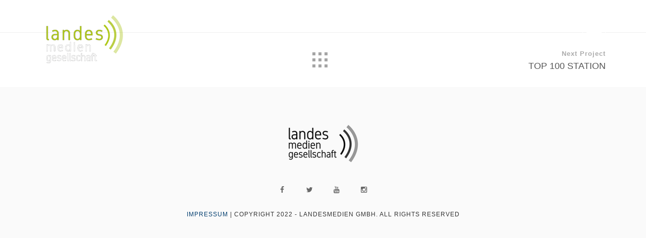

--- FILE ---
content_type: text/html; charset=UTF-8
request_url: http://landesmedien.de/portfolio/iqw
body_size: 8072
content:
<!DOCTYPE html>
<html lang="de">
<head>
<meta charset="UTF-8">
<meta name="viewport" content="width=device-width, initial-scale=1">
<link rel="profile" href="http://gmpg.org/xfn/11">
<link rel="pingback" href="http://landesmedien.de/xmlrpc.php">

<title>IQW</title>
<meta name='robots' content='max-image-preview:large' />
<link rel='dns-prefetch' href='//s.w.org' />
<link rel="alternate" type="application/rss+xml" title=" &raquo; Feed" href="http://landesmedien.de/feed" />
<link rel="alternate" type="application/rss+xml" title=" &raquo; Kommentar-Feed" href="http://landesmedien.de/comments/feed" />
<script type="text/javascript">
window._wpemojiSettings = {"baseUrl":"https:\/\/s.w.org\/images\/core\/emoji\/14.0.0\/72x72\/","ext":".png","svgUrl":"https:\/\/s.w.org\/images\/core\/emoji\/14.0.0\/svg\/","svgExt":".svg","source":{"concatemoji":"http:\/\/landesmedien.de\/wp-includes\/js\/wp-emoji-release.min.js?ver=6.0.11"}};
/*! This file is auto-generated */
!function(e,a,t){var n,r,o,i=a.createElement("canvas"),p=i.getContext&&i.getContext("2d");function s(e,t){var a=String.fromCharCode,e=(p.clearRect(0,0,i.width,i.height),p.fillText(a.apply(this,e),0,0),i.toDataURL());return p.clearRect(0,0,i.width,i.height),p.fillText(a.apply(this,t),0,0),e===i.toDataURL()}function c(e){var t=a.createElement("script");t.src=e,t.defer=t.type="text/javascript",a.getElementsByTagName("head")[0].appendChild(t)}for(o=Array("flag","emoji"),t.supports={everything:!0,everythingExceptFlag:!0},r=0;r<o.length;r++)t.supports[o[r]]=function(e){if(!p||!p.fillText)return!1;switch(p.textBaseline="top",p.font="600 32px Arial",e){case"flag":return s([127987,65039,8205,9895,65039],[127987,65039,8203,9895,65039])?!1:!s([55356,56826,55356,56819],[55356,56826,8203,55356,56819])&&!s([55356,57332,56128,56423,56128,56418,56128,56421,56128,56430,56128,56423,56128,56447],[55356,57332,8203,56128,56423,8203,56128,56418,8203,56128,56421,8203,56128,56430,8203,56128,56423,8203,56128,56447]);case"emoji":return!s([129777,127995,8205,129778,127999],[129777,127995,8203,129778,127999])}return!1}(o[r]),t.supports.everything=t.supports.everything&&t.supports[o[r]],"flag"!==o[r]&&(t.supports.everythingExceptFlag=t.supports.everythingExceptFlag&&t.supports[o[r]]);t.supports.everythingExceptFlag=t.supports.everythingExceptFlag&&!t.supports.flag,t.DOMReady=!1,t.readyCallback=function(){t.DOMReady=!0},t.supports.everything||(n=function(){t.readyCallback()},a.addEventListener?(a.addEventListener("DOMContentLoaded",n,!1),e.addEventListener("load",n,!1)):(e.attachEvent("onload",n),a.attachEvent("onreadystatechange",function(){"complete"===a.readyState&&t.readyCallback()})),(e=t.source||{}).concatemoji?c(e.concatemoji):e.wpemoji&&e.twemoji&&(c(e.twemoji),c(e.wpemoji)))}(window,document,window._wpemojiSettings);
</script>
<style type="text/css">
img.wp-smiley,
img.emoji {
	display: inline !important;
	border: none !important;
	box-shadow: none !important;
	height: 1em !important;
	width: 1em !important;
	margin: 0 0.07em !important;
	vertical-align: -0.1em !important;
	background: none !important;
	padding: 0 !important;
}
</style>
	<link rel='stylesheet' id='wp-block-library-css'  href='http://landesmedien.de/wp-includes/css/dist/block-library/style.min.css?ver=6.0.11' type='text/css' media='all' />
<style id='global-styles-inline-css' type='text/css'>
body{--wp--preset--color--black: #000000;--wp--preset--color--cyan-bluish-gray: #abb8c3;--wp--preset--color--white: #ffffff;--wp--preset--color--pale-pink: #f78da7;--wp--preset--color--vivid-red: #cf2e2e;--wp--preset--color--luminous-vivid-orange: #ff6900;--wp--preset--color--luminous-vivid-amber: #fcb900;--wp--preset--color--light-green-cyan: #7bdcb5;--wp--preset--color--vivid-green-cyan: #00d084;--wp--preset--color--pale-cyan-blue: #8ed1fc;--wp--preset--color--vivid-cyan-blue: #0693e3;--wp--preset--color--vivid-purple: #9b51e0;--wp--preset--gradient--vivid-cyan-blue-to-vivid-purple: linear-gradient(135deg,rgba(6,147,227,1) 0%,rgb(155,81,224) 100%);--wp--preset--gradient--light-green-cyan-to-vivid-green-cyan: linear-gradient(135deg,rgb(122,220,180) 0%,rgb(0,208,130) 100%);--wp--preset--gradient--luminous-vivid-amber-to-luminous-vivid-orange: linear-gradient(135deg,rgba(252,185,0,1) 0%,rgba(255,105,0,1) 100%);--wp--preset--gradient--luminous-vivid-orange-to-vivid-red: linear-gradient(135deg,rgba(255,105,0,1) 0%,rgb(207,46,46) 100%);--wp--preset--gradient--very-light-gray-to-cyan-bluish-gray: linear-gradient(135deg,rgb(238,238,238) 0%,rgb(169,184,195) 100%);--wp--preset--gradient--cool-to-warm-spectrum: linear-gradient(135deg,rgb(74,234,220) 0%,rgb(151,120,209) 20%,rgb(207,42,186) 40%,rgb(238,44,130) 60%,rgb(251,105,98) 80%,rgb(254,248,76) 100%);--wp--preset--gradient--blush-light-purple: linear-gradient(135deg,rgb(255,206,236) 0%,rgb(152,150,240) 100%);--wp--preset--gradient--blush-bordeaux: linear-gradient(135deg,rgb(254,205,165) 0%,rgb(254,45,45) 50%,rgb(107,0,62) 100%);--wp--preset--gradient--luminous-dusk: linear-gradient(135deg,rgb(255,203,112) 0%,rgb(199,81,192) 50%,rgb(65,88,208) 100%);--wp--preset--gradient--pale-ocean: linear-gradient(135deg,rgb(255,245,203) 0%,rgb(182,227,212) 50%,rgb(51,167,181) 100%);--wp--preset--gradient--electric-grass: linear-gradient(135deg,rgb(202,248,128) 0%,rgb(113,206,126) 100%);--wp--preset--gradient--midnight: linear-gradient(135deg,rgb(2,3,129) 0%,rgb(40,116,252) 100%);--wp--preset--duotone--dark-grayscale: url('#wp-duotone-dark-grayscale');--wp--preset--duotone--grayscale: url('#wp-duotone-grayscale');--wp--preset--duotone--purple-yellow: url('#wp-duotone-purple-yellow');--wp--preset--duotone--blue-red: url('#wp-duotone-blue-red');--wp--preset--duotone--midnight: url('#wp-duotone-midnight');--wp--preset--duotone--magenta-yellow: url('#wp-duotone-magenta-yellow');--wp--preset--duotone--purple-green: url('#wp-duotone-purple-green');--wp--preset--duotone--blue-orange: url('#wp-duotone-blue-orange');--wp--preset--font-size--small: 13px;--wp--preset--font-size--medium: 20px;--wp--preset--font-size--large: 36px;--wp--preset--font-size--x-large: 42px;}.has-black-color{color: var(--wp--preset--color--black) !important;}.has-cyan-bluish-gray-color{color: var(--wp--preset--color--cyan-bluish-gray) !important;}.has-white-color{color: var(--wp--preset--color--white) !important;}.has-pale-pink-color{color: var(--wp--preset--color--pale-pink) !important;}.has-vivid-red-color{color: var(--wp--preset--color--vivid-red) !important;}.has-luminous-vivid-orange-color{color: var(--wp--preset--color--luminous-vivid-orange) !important;}.has-luminous-vivid-amber-color{color: var(--wp--preset--color--luminous-vivid-amber) !important;}.has-light-green-cyan-color{color: var(--wp--preset--color--light-green-cyan) !important;}.has-vivid-green-cyan-color{color: var(--wp--preset--color--vivid-green-cyan) !important;}.has-pale-cyan-blue-color{color: var(--wp--preset--color--pale-cyan-blue) !important;}.has-vivid-cyan-blue-color{color: var(--wp--preset--color--vivid-cyan-blue) !important;}.has-vivid-purple-color{color: var(--wp--preset--color--vivid-purple) !important;}.has-black-background-color{background-color: var(--wp--preset--color--black) !important;}.has-cyan-bluish-gray-background-color{background-color: var(--wp--preset--color--cyan-bluish-gray) !important;}.has-white-background-color{background-color: var(--wp--preset--color--white) !important;}.has-pale-pink-background-color{background-color: var(--wp--preset--color--pale-pink) !important;}.has-vivid-red-background-color{background-color: var(--wp--preset--color--vivid-red) !important;}.has-luminous-vivid-orange-background-color{background-color: var(--wp--preset--color--luminous-vivid-orange) !important;}.has-luminous-vivid-amber-background-color{background-color: var(--wp--preset--color--luminous-vivid-amber) !important;}.has-light-green-cyan-background-color{background-color: var(--wp--preset--color--light-green-cyan) !important;}.has-vivid-green-cyan-background-color{background-color: var(--wp--preset--color--vivid-green-cyan) !important;}.has-pale-cyan-blue-background-color{background-color: var(--wp--preset--color--pale-cyan-blue) !important;}.has-vivid-cyan-blue-background-color{background-color: var(--wp--preset--color--vivid-cyan-blue) !important;}.has-vivid-purple-background-color{background-color: var(--wp--preset--color--vivid-purple) !important;}.has-black-border-color{border-color: var(--wp--preset--color--black) !important;}.has-cyan-bluish-gray-border-color{border-color: var(--wp--preset--color--cyan-bluish-gray) !important;}.has-white-border-color{border-color: var(--wp--preset--color--white) !important;}.has-pale-pink-border-color{border-color: var(--wp--preset--color--pale-pink) !important;}.has-vivid-red-border-color{border-color: var(--wp--preset--color--vivid-red) !important;}.has-luminous-vivid-orange-border-color{border-color: var(--wp--preset--color--luminous-vivid-orange) !important;}.has-luminous-vivid-amber-border-color{border-color: var(--wp--preset--color--luminous-vivid-amber) !important;}.has-light-green-cyan-border-color{border-color: var(--wp--preset--color--light-green-cyan) !important;}.has-vivid-green-cyan-border-color{border-color: var(--wp--preset--color--vivid-green-cyan) !important;}.has-pale-cyan-blue-border-color{border-color: var(--wp--preset--color--pale-cyan-blue) !important;}.has-vivid-cyan-blue-border-color{border-color: var(--wp--preset--color--vivid-cyan-blue) !important;}.has-vivid-purple-border-color{border-color: var(--wp--preset--color--vivid-purple) !important;}.has-vivid-cyan-blue-to-vivid-purple-gradient-background{background: var(--wp--preset--gradient--vivid-cyan-blue-to-vivid-purple) !important;}.has-light-green-cyan-to-vivid-green-cyan-gradient-background{background: var(--wp--preset--gradient--light-green-cyan-to-vivid-green-cyan) !important;}.has-luminous-vivid-amber-to-luminous-vivid-orange-gradient-background{background: var(--wp--preset--gradient--luminous-vivid-amber-to-luminous-vivid-orange) !important;}.has-luminous-vivid-orange-to-vivid-red-gradient-background{background: var(--wp--preset--gradient--luminous-vivid-orange-to-vivid-red) !important;}.has-very-light-gray-to-cyan-bluish-gray-gradient-background{background: var(--wp--preset--gradient--very-light-gray-to-cyan-bluish-gray) !important;}.has-cool-to-warm-spectrum-gradient-background{background: var(--wp--preset--gradient--cool-to-warm-spectrum) !important;}.has-blush-light-purple-gradient-background{background: var(--wp--preset--gradient--blush-light-purple) !important;}.has-blush-bordeaux-gradient-background{background: var(--wp--preset--gradient--blush-bordeaux) !important;}.has-luminous-dusk-gradient-background{background: var(--wp--preset--gradient--luminous-dusk) !important;}.has-pale-ocean-gradient-background{background: var(--wp--preset--gradient--pale-ocean) !important;}.has-electric-grass-gradient-background{background: var(--wp--preset--gradient--electric-grass) !important;}.has-midnight-gradient-background{background: var(--wp--preset--gradient--midnight) !important;}.has-small-font-size{font-size: var(--wp--preset--font-size--small) !important;}.has-medium-font-size{font-size: var(--wp--preset--font-size--medium) !important;}.has-large-font-size{font-size: var(--wp--preset--font-size--large) !important;}.has-x-large-font-size{font-size: var(--wp--preset--font-size--x-large) !important;}
</style>
<link rel='stylesheet' id='dt-extend-vc-css'  href='http://landesmedien.de/wp-content/plugins/delicious-addons/extend-vc/core/assets/css/delicious-extend-vc.css?ver=6.0.11' type='text/css' media='all' />
<link rel='stylesheet' id='dt-css-plugins-css'  href='http://landesmedien.de/wp-content/plugins/delicious-addons/extend-vc/core/assets/css/delicious-plugins.css?ver=6.0.11' type='text/css' media='all' />
<!--[if lte IE 10]>
<link rel='stylesheet' id='dt-ie-hacks-css'  href='http://landesmedien.de/wp-content/plugins/delicious-addons/extend-vc/core/assets/css/ie.css?ver=6.0.11' type='text/css' media='all' />
<![endif]-->
<link rel='stylesheet' id='rs-plugin-settings-css'  href='http://landesmedien.de/wp-content/plugins/revslider/public/assets/css/settings.css?ver=5.2.5.1' type='text/css' media='all' />
<style id='rs-plugin-settings-inline-css' type='text/css'>
#rs-demo-id {}
</style>
<link rel='stylesheet' id='stag-style-css'  href='http://landesmedien.de/wp-content/themes/stag/style.css?ver=6.0.11' type='text/css' media='all' />
<style id='stag-style-inline-css' type='text/css'>
.dt-button.featured,input[type=submit].solid,input[type=reset].solid,input[type=button].solid{background:#003d6e;border-color:#003d6e}input[type=submit]:hover,input[type=reset]:hover,input[type=button]:hover{border-color:#003d6e; background: #003d6e}button:hover{border-color:#003d6e;background-color:#003d6e}.dt-button.button-primary:focus,.dt-button.button-primary:hover,button.button-primary:focus,button.button-primary:hover,input[type=submit].button-primary:focus,input[type=submit].button-primary:hover,input[type=reset].button-primary:focus,input[type=reset].button-primary:hover,input[type=button].button-primary:focus,input[type=button].button-primary:hover{color:#fff;background-color:#003d6e;border-color:#003d6e}.author-bio .author-description h3 a:hover,.main-navigation a:hover,.main-navigation.dark-header a:hover,.nav-links a:hover,.pagenav a:hover,.pagenav span.current,a{color:#003d6e}#spinner:before{border-top:2px solid #003d6e;border-left:2px solid #003d6e}#comments .commentwrap .metacomment a.comment-reply-link{border:1px solid}#comments .commentwrap .metacomment a.comment-reply-link:hover{color:#fff;background:#003d6e;border-color:#003d6e}.dt-hexagon i,.dt-hexagon span,.dt-services-grid .delicious-service .delicious-service-icon,.entry-header h1.entry-title a:hover,.entry-header h2.entry-title a:hover,.member-wrapper .member-info .member-meta span,.page-template-template-blog .grid-content .has-post-thumbnail .post-overlay:hover .cat-links a:hover,.page-template-template-blog .grid-content .has-post-thumbnail .post-overlay:hover .entry-header h2.entry-title a:hover,.portfolio .grid-item-on-hover h3 a:hover,.process-item-title .pi-title,.projnav li span:hover,.svg-title span,.testimonial-position,.thin-fill .dt-service-icon,.widget-area a:hover{color:#003d6e}.no-fill .dt-service-icon * { color:#003d6e }#comments #cancel-comment-reply-link{border:1px solid}#comments #cancel-comment-reply-link:hover{background:#003d6e;border-color:#003d6e}.site-footer #social li a:hover, #headersocial li a:hover,.widget-area .tagcloud a:hover{background-color:#003d6e;border-color:#003d6e}#dt-social-widget li a:hover{background:#003d6e}html .mc4wp-form .form-wrapper input[type=submit]:hover{background-color:#003d6e}.share-options a:hover{background:#003d6e}.dt-hexagon,.dt-hexagon:before{border-right:2px solid #003d6e}.dt-hexagon,.dt-hexagon:after{border-left:2px solid #003d6e}.dt-hexagon:before{border-top:2px solid #003d6e}.dt-hexagon:after{border-bottom:2px solid #003d6e}.dt-hexagon:hover{background-color:#003d6e}.bold-fill .dt-service-icon i,.bold-fill .dt-service-icon span,.circle-wrapper,.svg-title svg{border:1px solid}.svg-title svg path,.svg-title svg polygon,.svg-title svg rect{fill:#003d6e}.clients-carousel .owl-dot.active,.testimonials-carousel .owl-dot.active,.twitter-carousel .owl-dot.active{background:#003d6e;border-color:#003d6e}.thin-fill .dt-service-icon{border:1px solid}.main-navigation ul ul li.current-menu-item a, .dt-blog-carousel h3.entry-title a:hover{color: #003d6e}.dt-blog-carousel a.excerpt-read-more span:hover{color: #003d6e;border-color: #003d6e}.dt-blog-carousel .post-thumbnail .post-icon{background: #003d6e;} html .member-wrapper .member-info .member-social ul li a:hover,.skillbar-bar,.work-cta:hover{background: #003d6e;}::-webkit-scrollbar-thumb:hover{background: #003d6e;}.pagenav span.current,.pagenav a:hover{border-color:#003d6e;}.contact-footer span[class*="icon-"],.contact-footer a:hover{color: #003d6e;}.text-on-thumbnail .grid-item-on-hover.style-2 .grid-text{background: #003d6e !important;}html ul.dt-tabs li:hover, html ul.dt-tabs li.current span.dt-tab-title , html ul.dt-tabs li.current span.dt-tab-count, .dt-breadcrumbs a, .dt-play-video a:hover, html .contact-footer span[class*="icon-"], aside[id^="woocommerce_"] li a:hover, html .woocommerce ul.products li.product a h3:hover, html .portfolio.portfolio-layout-mosaic li .dt-awesome-project h3 a:hover {color: #003d6e;}html a.cat-trigger, html .portfolio.portfolio-layout-mosaic li .dt-awesome-project h3 a:after, html .bold-fill .dt-service-icon i, html .bold-fill .dt-service-icon span {background: #003d6e;} html .thin-fill .dt-service-icon span, html .thin-fill .dt-service-icon i { border-color: #003d6e; color: #003d6e; }
.menu-fixer { display: none;}html body {background: #fafafa;}#wrapper {background: #ffffff;}#header .logo img { margin-top: -20px;}
#header { padding-top: 48px; padding-bottom: 20px;  }
</style>
<link rel='stylesheet' id='fontawesome-css'  href='http://landesmedien.de/wp-content/themes/stag/assets/fonts/font-awesome/css/font-awesome.css?ver=6.0.11' type='text/css' media='all' />
<link rel='stylesheet' id='et-line-css'  href='http://landesmedien.de/wp-content/themes/stag/assets/fonts/et-line-font/et-line.css?ver=6.0.11' type='text/css' media='all' />
<script type='text/javascript' src='http://landesmedien.de/wp-includes/js/jquery/jquery.min.js?ver=3.6.0' id='jquery-core-js'></script>
<script type='text/javascript' src='http://landesmedien.de/wp-includes/js/jquery/jquery-migrate.min.js?ver=3.3.2' id='jquery-migrate-js'></script>
<script type='text/javascript' src='http://landesmedien.de/wp-content/plugins/revslider/public/assets/js/jquery.themepunch.tools.min.js?ver=5.2.5.1' id='tp-tools-js'></script>
<script type='text/javascript' src='http://landesmedien.de/wp-content/plugins/revslider/public/assets/js/jquery.themepunch.revolution.min.js?ver=5.2.5.1' id='revmin-js'></script>
<script type='text/javascript' src='http://landesmedien.de/wp-content/themes/stag/assets/js/plugins/jquery.queryloader2.js?ver=1.0' id='stag-qloader-js'></script>
<script type='text/javascript' id='stag-custom-loader-js-extra'>
/* <![CDATA[ */
var stag_loader = {"stag_bcolor":"#003d6e"};
/* ]]> */
</script>
<script type='text/javascript' src='http://landesmedien.de/wp-content/themes/stag/assets/js/custom-loader.js?ver=1.0' id='stag-custom-loader-js'></script>
<link rel="https://api.w.org/" href="http://landesmedien.de/wp-json/" /><link rel="EditURI" type="application/rsd+xml" title="RSD" href="http://landesmedien.de/xmlrpc.php?rsd" />
<link rel="wlwmanifest" type="application/wlwmanifest+xml" href="http://landesmedien.de/wp-includes/wlwmanifest.xml" /> 
<meta name="generator" content="WordPress 6.0.11" />
<link rel="canonical" href="http://landesmedien.de/portfolio/iqw" />
<link rel='shortlink' href='http://landesmedien.de/?p=437' />
<link rel="alternate" type="application/json+oembed" href="http://landesmedien.de/wp-json/oembed/1.0/embed?url=http%3A%2F%2Flandesmedien.de%2Fportfolio%2Fiqw" />
<link rel="alternate" type="text/xml+oembed" href="http://landesmedien.de/wp-json/oembed/1.0/embed?url=http%3A%2F%2Flandesmedien.de%2Fportfolio%2Fiqw&#038;format=xml" />
<script>                                    </script><style type="text/css">.recentcomments a{display:inline !important;padding:0 !important;margin:0 !important;}</style><meta name="generator" content="Powered by Visual Composer - drag and drop page builder for WordPress."/>
<!--[if lte IE 9]><link rel="stylesheet" type="text/css" href="http://landesmedien.de/wp-content/plugins/js_composer/assets/css/vc_lte_ie9.min.css" media="screen"><![endif]--><!--[if IE  8]><link rel="stylesheet" type="text/css" href="http://landesmedien.de/wp-content/plugins/js_composer/assets/css/vc-ie8.min.css" media="screen"><![endif]--><meta name="generator" content="Powered by Slider Revolution 5.2.5.1 - responsive, Mobile-Friendly Slider Plugin for WordPress with comfortable drag and drop interface." />
<style type="text/css" title="dynamic-css" class="options-output">html body{font-family:Arial, Helvetica, sans-serif;line-height:24px;font-weight:400;font-style:normal;color:#656565;font-size:15px;}html .main-navigation li a{font-family:Arial, Helvetica, sans-serif;line-height:24px;font-weight:400;font-style:normal;color:#323232;font-size:12px;}html .main-navigation ul ul a{font-family:Arial, Helvetica, sans-serif;line-height:18px;font-weight:400;font-style:normal;font-size:13px;}html h1{font-family:Arial, Helvetica, sans-serif;line-height:52px;font-weight:normal;font-style:normal;color:#323232;font-size:42px;}html h2{font-family:Arial, Helvetica, sans-serif;line-height:42px;font-weight:normal;font-style:normal;color:#323232;font-size:30px;}html h3{font-family:Arial, Helvetica, sans-serif;line-height:32px;font-weight:normal;font-style:normal;color:#323232;font-size:24px;}html h4{font-family:Arial, Helvetica, sans-serif;line-height:28px;font-weight:normal;font-style:normal;color:#323232;font-size:18px;}html h5{font-family:Arial, Helvetica, sans-serif;line-height:24px;font-weight:normal;font-style:normal;color:#323232;font-size:15px;}html h6{font-family:Arial, Helvetica, sans-serif;line-height:20px;font-weight:normal;font-style:normal;color:#323232;font-size:14px;}html body{background-color:#fafafa;}html body #page{background-color:#ffffff;}html .site-footer{background-color:#fafafa;}-moz::selection,::selection{background:#3e8a6c;}</style><style type="text/css" data-type="vc_custom-css">#header {
    background: transparent !important;
}</style><noscript><style type="text/css"> .wpb_animate_when_almost_visible { opacity: 1; }</style></noscript></head>



<body class="portfolio-template-default single single-portfolio postid-437 wpb-js-composer js-comp-ver-4.11.2.1 vc_responsive">

	<!-- preloader-->
	<div id="qLoverlay"></div>

		
<div id="page" class="hfeed site wide-layout">
	<a class="skip-link screen-reader-text" href="#content">Skip to content</a>

	
	<header id="header" class="site-header initial-state" role="banner">
		<div class="container">
			<div class="three columns logo-container">
				<div class="site-branding">
					<div class="logo animated fadeInUp">
											<a href="http://landesmedien.de/" title="" rel="home"><img class="is-png" src="http://landesmedien.de/wp-content/uploads/2016/08/LMG_Logo_Men_White-min.png" alt="" /></a>
						

								
					</div><!--end logo-->

				</div><!-- .site-branding -->
			</div><!-- .three.columns -->

					
					
						

				<!-- burger menu -->
				<div class="bm dark-header fullscreen-menu">
					<div class="bi burger-icon">
						<div id="burger-menu">
							<div class="bar"></div>
							<div class="bar"></div>
							<div class="bar"></div>
						</div>
					</div>	
				</div>		
		</div>

		 	
		<div class="overlay">
			<div class="wrap centered-wrapper">
					<div class="menu-stag-wp-menu-container"><ul id="wrap-navigation" class="wrap-nav"><li id="menu-item-2515" class="menu-item menu-item-type-custom menu-item-object-custom menu-item-home menu-item-2515"><a href="http://landesmedien.de">Home</a></li>
<li id="menu-item-3961" class="menu-item menu-item-type-custom menu-item-object-custom menu-item-3961"><a href="#service">Unsere Leistungen</a></li>
<li id="menu-item-3964" class="menu-item menu-item-type-custom menu-item-object-custom menu-item-3964"><a href="#contact">Kontakt</a></li>
</ul></div>				<div class="clear"></div>

									<div class="flags_language_selector dark-header"></div>
									
						
			</div>
		</div>		
					

	</header><!-- #masthead -->


	<div id="hello"></div>

	<div class="menu-fixer"></div>

	<div id="content" class="site-content">	
		
	 	

		<section class="portfolio-single container">
			<article id="post-437" class="begin-content">

			<div class="clear"></div>

					
		
			</article>
		</section>
		
		<div class="clear"></div>

	<div class="space"></div>

	<div class="projnav-wrapper">
		<ul class="projnav container">

			<li class="previous">
							</li>
			<li>
				<a href="http://landesmedien.de/"><img src="http://landesmedien.de/wp-content/themes/stag/assets/images/grid.svg" alt=""/></a>
			</li>
			<li class="next">

				<a href="http://landesmedien.de/portfolio/top100station" rel="prev"><em>Next Project</em><span>TOP 100 STATION</span></a>			</li>				
		</ul>		
	</div>

		


	</div><!-- #content -->

		

	<footer id="colophon" class="site-footer footer-centered" role="contentinfo">

		
			


		<div class="container">
							<div class="footer-logo">
					<a href="http://landesmedien.de/" title="" rel="home"><img src="http://landesmedien.de/wp-content/uploads/2016/08/NEW-Mono-Neu-LMG-Kopie-2.png" alt="" /></a>
				</div>
					

			<ul id="social" class="align-center">
				<li><a href="https://www.facebook.com/top100station" title="facebook" class="facebook"  target="_blank"><i class="fa fa-facebook"></i></a></li><li><a href="https://twitter.com/top100station" title="twitter" class="twitter"  target="_blank"><i class="fa fa-twitter"></i></a></li><li><a href="http://youtube.com/top100station" title="youtube" class="youtube"  target="_blank"><i class="fa fa-youtube"></i></a></li><li><a href="https://instagram.com/top100station_official" title="instagram" class="instagram"  target="_blank"><i class="fa fa-instagram"></i></a></li>			</ul>
			<div class="site-info">
				<a href="http://landesmedien.de/impressum">Impressum</a> | COPYRIGHT 2022 - LANDESMEDIEN GmbH. ALL RIGHTS RESERVED			</div><!-- .site-info -->
		</div>
	</footer><!-- #colophon -->

	<a class="upbtn" href="#">
		<svg class="arrow-top" xmlns="http://www.w3.org/2000/svg" xmlns:xlink="http://www.w3.org/1999/xlink" version="1.1" x="0px" y="0px" viewBox="25 25 50 50" enable-background="new 0 0 100 100" xml:space="preserve"><g><path d="M42.8,47.5c0.4,0.4,1,0.4,1.4,0l4.8-4.8v21.9c0,0.6,0.4,1,1,1s1-0.4,1-1V42.7l4.8,4.8c0.4,0.4,1,0.4,1.4,0   c0.4-0.4,0.4-1,0-1.4L50,38.9l-7.2,7.2C42.4,46.5,42.4,47.1,42.8,47.5z"/></g></svg>
	</a></div>

</div><!-- #page -->

<script>                                    </script><script type='text/javascript' src='http://landesmedien.de/wp-content/plugins/delicious-addons/extend-vc/core/assets/js/jquery.magnificpopup.min.js?ver=1.0' id='dt-magnific-popup-js'></script>
<script type='text/javascript' src='http://landesmedien.de/wp-content/plugins/delicious-addons/extend-vc/core/assets/js/owlcarousel.js?ver=2.0' id='owlcarousel-js'></script>
<script type='text/javascript' src='http://landesmedien.de/wp-content/plugins/delicious-addons/extend-vc/core/assets/js/custom/custom-dt.js?ver=6.0.11' id='dt-custom-dt-js'></script>
<script type='text/javascript' src='http://landesmedien.de/wp-content/themes/stag/assets/js/plugins/jquery-plugins.js?ver=6.0.11' id='stag-plugins-js'></script>
<script type='text/javascript' src='http://landesmedien.de/wp-content/themes/stag/assets/js/plugins/smoothScroll.js?ver=1.4.0' id='smoothscroll-js'></script>
<script type='text/javascript' src='http://landesmedien.de/wp-content/themes/stag/assets/js/custom-nav.js?ver=1.0' id='stag-nav-js'></script>
<script type='text/javascript' src='http://landesmedien.de/wp-content/plugins/js_composer/assets/lib/bower/isotope/dist/isotope.pkgd.min.js?ver=4.11.2.1' id='isotope-js'></script>
<script type='text/javascript' id='stag-navscroll-js-extra'>
/* <![CDATA[ */
var stag_styles = {"stag_logo_svg_url":"","stag_logo_svg_enabled":"0","stag_header_bg":"#ffffff","stag_header_scroll_bg":"rgba(255,255,255,0.9)","stag_default_color":"#ffffff","stag_logo_width":"168","stag_logo_height":"100","stag_logo_onscroll_height":"25","stag_init_pt":"48","stag_init_pb":"20","stag_scroll_pt":"16","stag_scroll_pb":"18","stag_scrolling_effect":"1","stag_mainlogosrc":"http:\/\/landesmedien.de\/wp-content\/uploads\/2016\/08\/LMG_Logo_Men_White-min.png","stag_alternativelogosrc":"","stag_alternativelogo":"1","stag_alternative_svg_logo_src":"http:\/\/landesmedien.de\/wp-content\/uploads\/2016\/08\/LMG-Logo-Entwurf-4.svg","stag_alternative_svg_logo_width":"130","stag_alternative_svg_logo_height":"80","stag_alternative_svg_logo_enabled":"1","stag_scheme":"dark-header","stag_scheme_on_scroll":"dark-header","stag_pagenav_behavior_switch":"0","stag_initial_navigation_style":"light-header","stag_onscroll_navigation_style":"light-header","stag_initial_header_color":"255,255,255","stag_onscroll_header_color":"255,255,255","stag_initial_header_color_opacity":"0","stag_onscroll_header_color_opacity":"0","stag_initial_logo_image_url":"","stag_initial_logo_image_width":"85","stag_initial_logo_image_height":"25","stag_onscroll_logo_image_url":"","stag_onscroll_logo_image_width":"85","stag_onscroll_logo_image_height":"25","stag_initial_logo_svg_retina":"0","stag_onscroll_logo_svg_retina":"0","stag_initial_svg_retina_logo_width":"","stag_initial_svg_retina_logo_height":"","stag_onscroll_svg_retina_logo_width":"","stag_onscroll_svg_retina_logo_height":"","page_id":"437"};
/* ]]> */
</script>
<script type='text/javascript' src='http://landesmedien.de/wp-content/themes/stag/assets/js/custom-navscroll.js?ver=1.0' id='stag-navscroll-js'></script>
<script type='text/javascript' id='stag-custom-js-js-extra'>
/* <![CDATA[ */
var stag_custom = {"stag_id":"437","stag_header_top":"0"};
/* ]]> */
</script>
<script type='text/javascript' src='http://landesmedien.de/wp-content/themes/stag/assets/js/custom.js?ver=1.0' id='stag-custom-js-js'></script>
<script type='text/javascript' src='http://landesmedien.de/wp-content/themes/stag/assets/js/custom-social.js?ver=6.0.11' id='stag-social-js'></script>

</body>
</html>


--- FILE ---
content_type: text/javascript
request_url: http://landesmedien.de/wp-content/themes/stag/assets/js/custom-social.js?ver=6.0.11
body_size: 1817
content:
//*-----------------------------------------------------------------------------------*/
/*	Social Networks Block
/*-----------------------------------------------------------------------------------*/
	
jQuery('.share-options a').on('click',function(e) {
	e.preventDefault();
});

// Twitter
function twitterSharer(){
	'use strict';
	window.open( 'http://twitter.com/intent/tweet?text='+jQuery("h1.entry-title").text() +' '+window.location, 
		"twitterWindow", 
		"width=650,height=350" );
	return false;
}

// Facebook

function facebookSharer(){
	'use strict';
	window.open( 'https://www.facebook.com/sharer/sharer.php?u='+encodeURIComponent(location.href), 
		'facebookWindow', 
		'width=650,height=350');
	return false;
}		

// Pinterest

function pinterestSharer(){
	'use strict';
	window.open( 'http://pinterest.com/pin/create/bookmarklet/?media='+ jQuery('.post img').first().attr('src') + '&description='+jQuery('h1.entry-title').text()+' '+encodeURIComponent(location.href), 
		'pinterestWindow', 
		'width=750,height=430, resizable=1');
	return false;
}	


// Google Plus

function googleSharer(){
	'use strict';
	window.open( 'https://plus.google.com/share?url='+encodeURIComponent(location.href), 
		'googleWindow', 
		'width=500,height=500');
	return false;
}	


// Delicious

function deliciousSharer(){
	'use strict';
	window.open( 'http://delicious.com/save?url='+encodeURIComponent(location.href)+'?title='+jQuery("h1.entry-title").text(), 
		'deliciousWindow', 
		'width=550,height=550, resizable=1');
	return false;
}

// Linkedin

function linkedinSharer(){
	'use strict';
	window.open( 'http://www.linkedin.com/shareArticle?mini=true&url='+encodeURIComponent(location.href)+'&title='+jQuery("h1.entry-title").text(), 
		'linkedinWindow', 
		'width=650,height=450, resizable=1');
	return false;
}

--- FILE ---
content_type: text/javascript
request_url: http://landesmedien.de/wp-content/plugins/delicious-addons/extend-vc/core/assets/js/custom/custom-dt.js?ver=6.0.11
body_size: 13846
content:
// wow animations
function dt_wowanimations() {
	'use strict';
	if(Modernizr.cssanimations ) {
		var wow = new WOW(
		  {
		    boxClass:     'wow',      // animated element css class (default is wow)
		    animateClass: 'animated', // animation css class (default is animated)
		    offset:       0,          // distance to the element when triggering the animation (default is 0)
		    mobile:       false       // trigger animations on mobile devices (true is default)
		  }
		);
		wow.init();
	}	
}

jQuery(window).load(function() {
	'use strict';

	// Default VC CSS animations off 
	if( /Android|webOS|iPhone|iPad|iPod|BlackBerry|IEMobile|Opera Mini/i.test(navigator.userAgent) ) {
		jQuery('.cssanimations .wpb_animate_when_almost_visible').css({'opacity':'1'});
		jQuery('.cssanimations .wpb_animate_when_almost_visible').css({'-webkit-animation':'none', '-moz-animation':'none', '-o-animation':'none', '-ms-animation':'none', 'animation':'none'});		
	}

	// jQuery('.ias-wrapper').each(function () {
	// 	$wrapperwidth = jQuery(this).find('.dt-button').outerWidth();
	// 	jQuery(this).css({'width': $wrapperwidth })
	// });	    	
	
});

jQuery(document).ready(function() {
	'use strict';

	dt_wowanimations();

	// Magnific Popup
	var dtlightbox = jQuery(".dt-lightbox");
	dtlightbox.magnificPopup({
	});

	var iframe_mfp = jQuery(".iframe-video");
	iframe_mfp.magnificPopup({
		type: 'iframe',
		removalDelay: 300
	});

	var mfpgallery = jQuery('.mfp-gallery');
	mfpgallery.each(function() {
	    jQuery(this).find('.dt-lightbox-gallery').magnificPopup({
	    	type: 'image',
	        gallery: {
	          enabled:true,
	          preload: [0,1]
	        }
	    });
	});				

var dtgallery = jQuery('.dt-gallery-trigger');
jQuery('.dt-gallery-trigger').on('click', function () {
    jQuery(this).next().magnificPopup('open');
});


jQuery('.dt-single-gallery').each(function () {
    jQuery(this).magnificPopup({
        delegate: 'a',
        type: 'image',
        gallery: {
            enabled: true,
            navigateByImgClick: true
        },
        fixedContentPos: false
    });
});				

	// tabs
	var dtab = jQuery('ul.dt-tabs li');
	dtab.on('click', function () {
		var tab_id = jQuery(this).attr('data-tab');

		jQuery(dtab).removeClass('current');
		jQuery('.dt-tab-content').removeClass('current');

		jQuery(this).addClass('current');
		jQuery("#"+tab_id).addClass('current animated fadeInD');
	})



	// Portfolio Nav vertical positioning
	var projnavheight = jQuery(".projnav").outerHeight();
	jQuery(".projnav").css({'height': projnavheight});	

	var sep_top = jQuery('.dt-separator-top');
	sep_top.prepend('<span class="del-separator-top"></span>');

	var sep_bottom = jQuery('.dt-separator-bottom');
	sep_bottom.prepend('<span class="del-separator-bottom"></span>');	

	var sep_left = jQuery('.dt-separator-left');
	sep_left.prepend('<span class="del-separator-left"></span>');		

	var sep_right = jQuery('.dt-separator-right');
	sep_right.prepend('<span class="del-separator-right"></span>');		


	// FONT AWESOME LISTS
	var ICONS = ["fa-glass" , "fa-music" , "fa-search" , "fa-envelope-o" , "fa-heart" , "fa-star" , "fa-star-o" , "fa-user" , "fa-film" , "fa-th-large" , "fa-th" , "fa-th-list" , "fa-check" , "fa-times" , "fa-search-plus" , "fa-search-minus" , "fa-power-off" , "fa-signal" , "fa-cog" , "fa-trash-o" , "fa-home" , "fa-file-o" , "fa-clock-o" , "fa-road" , "fa-download" , "fa-arrow-circle-o-down" , "fa-arrow-circle-o-up" , "fa-inbox" , "fa-play-circle-o" , "fa-repeat" , "fa-refresh" , "fa-list-alt" , "fa-lock" , "fa-flag" , "fa-headphones" , "fa-volume-off" , "fa-volume-down" , "fa-volume-up" , "fa-qrcode" , "fa-barcode" , "fa-tag" , "fa-tags" , "fa-book" , "fa-bookmark" , "fa-print" , "fa-camera" , "fa-font" , "fa-bold" , "fa-italic" , "fa-text-height" , "fa-text-width" , "fa-align-left" , "fa-align-center" , "fa-align-right" , "fa-align-justify" , "fa-list" , "fa-outdent" , "fa-indent" , "fa-video-camera" , "fa-picture-o" , "fa-pencil" , "fa-map-marker" , "fa-adjust" , "fa-tint" , "fa-pencil-square-o" , "fa-share-square-o" , "fa-check-square-o" , "fa-arrows" , "fa-step-backward" , "fa-fast-backward" , "fa-backward" , "fa-play" , "fa-pause" , "fa-stop" , "fa-forward" , "fa-fast-forward" , "fa-step-forward" , "fa-eject" , "fa-chevron-left" , "fa-chevron-right" , "fa-plus-circle" , "fa-minus-circle" , "fa-times-circle" , "fa-check-circle" , "fa-question-circle" , "fa-info-circle" , "fa-crosshairs" , "fa-times-circle-o" , "fa-check-circle-o" , "fa-ban" , "fa-arrow-left" , "fa-arrow-right" , "fa-arrow-up" , "fa-arrow-down" , "fa-share" , "fa-expand" , "fa-compress" , "fa-plus" , "fa-minus" , "fa-asterisk" , "fa-exclamation-circle" , "fa-gift" , "fa-leaf" , "fa-fire" , "fa-eye" , "fa-eye-slash" , "fa-exclamation-triangle" , "fa-plane" , "fa-calendar" , "fa-random" , "fa-comment" , "fa-magnet" , "fa-chevron-up" , "fa-chevron-down" , "fa-retweet" , "fa-shopping-cart" , "fa-folder" , "fa-folder-open" , "fa-arrows-v" , "fa-arrows-h" , "fa-bar-chart" , "fa-twitter-square" , "fa-facebook-square" , "fa-camera-retro" , "fa-key" , "fa-cogs" , "fa-comments" , "fa-thumbs-o-up" , "fa-thumbs-o-down" , "fa-star-half" , "fa-heart-o" , "fa-sign-out" , "fa-linkedin-square" , "fa-thumb-tack" , "fa-external-link" , "fa-sign-in" , "fa-trophy" , "fa-github-square" , "fa-upload" , "fa-lemon-o" , "fa-phone" , "fa-square-o" , "fa-bookmark-o" , "fa-phone-square" , "fa-twitter" , "fa-facebook" , "fa-github" , "fa-unlock" , "fa-credit-card" , "fa-rss" , "fa-hdd-o" , "fa-bullhorn" , "fa-bell" , "fa-certificate" , "fa-hand-o-right" , "fa-hand-o-left" , "fa-hand-o-up" , "fa-hand-o-down" , "fa-arrow-circle-left" , "fa-arrow-circle-right" , "fa-arrow-circle-up" , "fa-arrow-circle-down" , "fa-globe" , "fa-wrench" , "fa-tasks" , "fa-filter" , "fa-briefcase" , "fa-arrows-alt" , "fa-users" , "fa-link" , "fa-cloud" , "fa-flask" , "fa-scissors" , "fa-files-o" , "fa-paperclip" , "fa-floppy-o" , "fa-square" , "fa-bars" , "fa-list-ul" , "fa-list-ol" , "fa-strikethrough" , "fa-underline" , "fa-table" , "fa-magic" , "fa-truck" , "fa-pinterest" , "fa-pinterest-square" , "fa-google-plus-square" , "fa-google-plus" , "fa-money" , "fa-caret-down" , "fa-caret-up" , "fa-caret-left" , "fa-caret-right" , "fa-columns" , "fa-sort" , "fa-sort-desc" , "fa-sort-asc" , "fa-envelope" , "fa-linkedin" , "fa-undo" , "fa-gavel" , "fa-tachometer" , "fa-comment-o" , "fa-comments-o" , "fa-bolt" , "fa-sitemap" , "fa-umbrella" , "fa-clipboard" , "fa-lightbulb-o" , "fa-exchange" , "fa-cloud-download" , "fa-cloud-upload" , "fa-user-md" , "fa-stethoscope" , "fa-suitcase" , "fa-bell-o" , "fa-coffee" , "fa-cutlery" , "fa-file-text-o" , "fa-building-o" , "fa-hospital-o" , "fa-ambulance" , "fa-medkit" , "fa-fighter-jet" , "fa-beer" , "fa-h-square" , "fa-plus-square" , "fa-angle-double-left" , "fa-angle-double-right" , "fa-angle-double-up" , "fa-angle-double-down" , "fa-angle-left" , "fa-angle-right" , "fa-angle-up" , "fa-angle-down" , "fa-desktop" , "fa-laptop" , "fa-tablet" , "fa-mobile" , "fa-circle-o" , "fa-quote-left" , "fa-quote-right" , "fa-spinner" , "fa-circle" , "fa-reply" , "fa-github-alt" , "fa-folder-o" , "fa-folder-open-o" , "fa-smile-o" , "fa-frown-o" , "fa-meh-o" , "fa-gamepad" , "fa-keyboard-o" , "fa-flag-o" , "fa-flag-checkered" , "fa-terminal" , "fa-code" , "fa-reply-all" , "fa-star-half-o" , "fa-location-arrow" , "fa-crop" , "fa-code-fork" , "fa-chain-broken" , "fa-question" , "fa-info" , "fa-exclamation" , "fa-superscript" , "fa-subscript" , "fa-eraser" , "fa-puzzle-piece" , "fa-microphone" , "fa-microphone-slash" , "fa-shield" , "fa-calendar-o" , "fa-fire-extinguisher" , "fa-rocket" , "fa-maxcdn" , "fa-chevron-circle-left" , "fa-chevron-circle-right" , "fa-chevron-circle-up" , "fa-chevron-circle-down" , "fa-html5" , "fa-css3" , "fa-anchor" , "fa-unlock-alt" , "fa-bullseye" , "fa-ellipsis-h" , "fa-ellipsis-v" , "fa-rss-square" , "fa-play-circle" , "fa-ticket" , "fa-minus-square" , "fa-minus-square-o" , "fa-level-up" , "fa-level-down" , "fa-check-square" , "fa-pencil-square" , "fa-external-link-square" , "fa-share-square" , "fa-compass" , "fa-caret-square-o-down" , "fa-caret-square-o-up" , "fa-caret-square-o-right" , "fa-eur" , "fa-gbp" , "fa-usd" , "fa-inr" , "fa-jpy" , "fa-rub" , "fa-krw" , "fa-btc" , "fa-file" , "fa-file-text" , "fa-sort-alpha-asc" , "fa-sort-alpha-desc" , "fa-sort-amount-asc" , "fa-sort-amount-desc" , "fa-sort-numeric-asc" , "fa-sort-numeric-desc" , "fa-thumbs-up" , "fa-thumbs-down" , "fa-youtube-square" , "fa-youtube" , "fa-xing" , "fa-xing-square" , "fa-youtube-play" , "fa-dropbox" , "fa-stack-overflow" , "fa-instagram" , "fa-flickr" , "fa-adn" , "fa-bitbucket" , "fa-bitbucket-square" , "fa-tumblr" , "fa-tumblr-square" , "fa-long-arrow-down" , "fa-long-arrow-up" , "fa-long-arrow-left" , "fa-long-arrow-right" , "fa-apple" , "fa-windows" , "fa-android" , "fa-linux" , "fa-dribbble" , "fa-skype" , "fa-foursquare" , "fa-trello" , "fa-female" , "fa-male" , "fa-gratipay" , "fa-sun-o" , "fa-moon-o" , "fa-archive" , "fa-bug" , "fa-vk" , "fa-weibo" , "fa-renren" , "fa-pagelines" , "fa-stack-exchange" , "fa-arrow-circle-o-right" , "fa-arrow-circle-o-left" , "fa-caret-square-o-left" , "fa-dot-circle-o" , "fa-wheelchair" , "fa-vimeo-square" , "fa-try" , "fa-plus-square-o" , "fa-space-shuttle" , "fa-slack" , "fa-envelope-square" , "fa-wordpress" , "fa-openid" , "fa-university" , "fa-graduation-cap" , "fa-yahoo" , "fa-google" , "fa-reddit" , "fa-reddit-square" , "fa-stumbleupon-circle" , "fa-stumbleupon" , "fa-delicious" , "fa-digg" , "fa-pied-piper" , "fa-pied-piper-alt" , "fa-drupal" , "fa-joomla" , "fa-language" , "fa-fax" , "fa-building" , "fa-child" , "fa-paw" , "fa-spoon" , "fa-cube" , "fa-cubes" , "fa-behance" , "fa-behance-square" , "fa-steam" , "fa-steam-square" , "fa-recycle" , "fa-car" , "fa-taxi" , "fa-tree" , "fa-spotify" , "fa-deviantart" , "fa-soundcloud" , "fa-database" , "fa-file-pdf-o" , "fa-file-word-o" , "fa-file-excel-o" , "fa-file-powerpoint-o" , "fa-file-image-o" , "fa-file-archive-o" , "fa-file-audio-o" , "fa-file-video-o" , "fa-file-code-o" , "fa-vine" , "fa-codepen" , "fa-jsfiddle" , "fa-life-ring" , "fa-circle-o-notch" , "fa-rebel" , "fa-empire" , "fa-git-square" , "fa-git" , "fa-hacker-news" , "fa-tencent-weibo" , "fa-qq" , "fa-weixin" , "fa-paper-plane" , "fa-paper-plane-o" , "fa-history" , "fa-circle-thin" , "fa-header" , "fa-paragraph" , "fa-sliders" , "fa-share-alt" , "fa-share-alt-square" , "fa-bomb" , "fa-futbol-o" , "fa-tty" , "fa-binoculars" , "fa-plug" , "fa-slideshare" , "fa-twitch" , "fa-yelp" , "fa-newspaper-o" , "fa-wifi" , "fa-calculator" , "fa-paypal" , "fa-google-wallet" , "fa-cc-visa" , "fa-cc-mastercard" , "fa-cc-discover" , "fa-cc-amex" , "fa-cc-paypal" , "fa-cc-stripe" , "fa-bell-slash" , "fa-bell-slash-o" , "fa-trash" , "fa-copyright" , "fa-at" , "fa-eyedropper" , "fa-paint-brush" , "fa-birthday-cake" , "fa-area-chart" , "fa-pie-chart" , "fa-line-chart" , "fa-lastfm" , "fa-lastfm-square" , "fa-toggle-off" , "fa-toggle-on" , "fa-bicycle" , "fa-bus" , "fa-ioxhost" , "fa-angellist" , "fa-cc" , "fa-ils" , "fa-meanpath" , "fa-buysellads" , "fa-connectdevelop" , "fa-dashcube" , "fa-forumbee" , "fa-leanpub" , "fa-sellsy" , "fa-shirtsinbulk" , "fa-simplybuilt" , "fa-skyatlas" , "fa-cart-plus" , "fa-cart-arrow-down" , "fa-diamond" , "fa-ship" , "fa-user-secret" , "fa-motorcycle" , "fa-street-view" , "fa-heartbeat" , "fa-venus" , "fa-mars" , "fa-mercury" , "fa-transgender" , "fa-transgender-alt" , "fa-venus-double" , "fa-mars-double" , "fa-venus-mars" , "fa-mars-stroke" , "fa-mars-stroke-v" , "fa-mars-stroke-h" , "fa-neuter" , "fa-genderless" , "fa-facebook-official" , "fa-pinterest-p" , "fa-whatsapp" , "fa-server" , "fa-user-plus" , "fa-user-times" , "fa-bed" , "fa-viacoin" , "fa-train" , "fa-subway" , "fa-medium" , "fa-y-combinator" , "fa-optin-monster" , "fa-opencart" , "fa-expeditedssl" , "fa-battery-full" , "fa-battery-three-quarters" , "fa-battery-half" , "fa-battery-quarter" , "fa-battery-empty" , "fa-mouse-pointer" , "fa-i-cursor" , "fa-object-group" , "fa-object-ungroup" , "fa-sticky-note" , "fa-sticky-note-o" , "fa-cc-jcb" , "fa-cc-diners-club" , "fa-clone" , "fa-balance-scale" , "fa-hourglass-o" , "fa-hourglass-start" , "fa-hourglass-half" , "fa-hourglass-end" , "fa-hourglass" , "fa-hand-rock-o" , "fa-hand-paper-o" , "fa-hand-scissors-o" , "fa-hand-lizard-o" , "fa-hand-spock-o" , "fa-hand-pointer-o" , "fa-hand-peace-o" , "fa-trademark" , "fa-registered" , "fa-creative-commons" , "fa-gg" , "fa-gg-circle" , "fa-tripadvisor" , "fa-odnoklassniki" , "fa-odnoklassniki-square" , "fa-get-pocket" , "fa-wikipedia-w" , "fa-safari" , "fa-chrome" , "fa-firefox" , "fa-opera" , "fa-internet-explorer" , "fa-television" , "fa-contao" , "fa-500px" , "fa-amazon" , "fa-calendar-plus-o" , "fa-calendar-minus-o" , "fa-calendar-times-o" , "fa-calendar-check-o" , "fa-industry" , "fa-map-pin" , "fa-map-signs" , "fa-map-o" , "fa-map" , "fa-commenting" , "fa-commenting-o" , "fa-houzz" , "fa-vimeo" , "fa-black-tie" , "fa-fonticons"];	
	
	for ( var i in ICONS ) {
		jQuery('.list-icon-' + ICONS[i] + ' li').prepend('<i class="fa '+ ICONS[i] +'"></i>');
	}		


});

//parallax
jQuery(window).scroll(function(e){
	'use strict';
  var scrolled = jQuery(window).scrollTop();
  jQuery('.portfolio.portfolio-layout-parallax li').each(function() {
  	var $this = jQuery(this),
  		ptop = $this.find('.dt-awesome-project').offset().top;

  		if(($this).hasClass('item-wide')) { 
  			$this.find('.dt-awesome-project').css('top',((ptop-scrolled)*0.2 + 180)+'px');
  		}
  		else if(($this).hasClass('item-small')) { 
  			$this.find('.dt-awesome-project').css('top',((ptop-scrolled)*0.3 + 50)+'px');
  		}
	});
});

--- FILE ---
content_type: text/javascript
request_url: http://landesmedien.de/wp-content/themes/stag/assets/js/custom-navscroll.js?ver=1.0
body_size: 7162
content:
jQuery(document).ready(function() {
	'use strict';
	// Header Effect on Scroll

	var def_color = stag_styles.stag_default_color;	
	var header_logo = jQuery("#header .logo img");

	if(stag_styles.stag_pagenav_behavior_switch != 1) { 
		jQuery("#header").css({'background': stag_styles.stag_header_bg});
	}
	else { 
		jQuery('#site-navigation, .bm, #headersocial').removeClass(stag_styles.stag_scheme).addClass(stag_styles.stag_initial_navigation_style);
		jQuery("#header").css({"background": "rgba("+stag_styles.stag_initial_header_color+","+(stag_styles.stag_initial_header_color_opacity / 100)+")"});
		if(typeof(stag_styles.stag_initial_logo_image_url) != "undefined" && stag_styles.stag_initial_logo_image_url != '') { 
			header_logo.attr("src",""+stag_styles.stag_initial_logo_image_url+"");		

			if(typeof(stag_styles.stag_initial_logo_svg_retina) != "undefined" && stag_styles.stag_initial_logo_svg_retina != '') { 
				header_logo.attr("width",""+stag_styles.stag_initial_svg_retina_logo_width+"").attr("height",""+stag_styles.stag_initial_svg_retina_logo_height+"").css({"height": ""+stag_styles.stag_initial_svg_retina_logo_height+"px", "width": ""+stag_styles.stag_initial_svg_retina_logo_width+"px"});
			}
		}
	}

	if(stag_styles.stag_scrolling_effect != 0) {
		jQuery(window).scroll( function() {
			var value = jQuery(this).scrollTop();
			if ( value > 150 )	{

					jQuery("#header").removeClass("initial-state").addClass("scrolled-header").css({"padding-top": stag_styles.stag_scroll_pt+"px", "padding-bottom": stag_styles.stag_scroll_pb+"px"});
					jQuery(".no-rgba .scrolled-header").css({"background": def_color});
					jQuery(".logo img").css({"height": ""+stag_styles.stag_logo_onscroll_height+"px", "width": "auto"});
					if(stag_styles.stag_alternativelogo == 1) {
						if(stag_styles.stag_alternative_svg_logo_enabled == 0) {
							jQuery("#header.scrolled-header .logo img").attr("src",""+stag_styles.stag_alternativelogosrc+"");
						}
						else if(stag_styles.stag_alternative_svg_logo_enabled == 1) {
							jQuery("#header.scrolled-header .logo img").attr("src",""+stag_styles.stag_alternative_svg_logo_src+"").attr("width",""+stag_styles.stag_alternative_svg_logo_width+"").attr("height",""+stag_styles.stag_alternative_svg_logo_height+"").css({"height": ""+stag_styles.stag_alternative_svg_logo_height+"px", "width": ""+stag_styles.stag_alternative_svg_logo_width+"px"});
						}
						
					}

				if(stag_styles.stag_pagenav_behavior_switch != 1) { 
					jQuery(".scrolled-header").css({"background": stag_styles.stag_header_scroll_bg});
					jQuery(".scrolled-header .main-navigation ul ul").css({'background': stag_styles.stag_header_scroll_bg});
					if(stag_styles.stag_scheme != stag_styles.stag_scheme_on_scroll) {
						jQuery('#site-navigation, .bm, #headersocial').removeClass(stag_styles.stag_scheme).addClass(stag_styles.stag_scheme_on_scroll);
					}						
				}				

				else {
					// custom page background color
					jQuery(".scrolled-header").css({"background": "rgba("+stag_styles.stag_onscroll_header_color+","+(stag_styles.stag_onscroll_header_color_opacity / 100)+")"});

					// custom page menu style
					jQuery('#site-navigation, .bm, #headersocial').removeClass(stag_styles.stag_scheme).removeClass(stag_styles.stag_initial_navigation_style).addClass(stag_styles.stag_onscroll_navigation_style);

					// custom logo
					if(typeof(stag_styles.stag_onscroll_logo_image_url) != "undefined" && stag_styles.stag_onscroll_logo_image_url !== '') { 					
						header_logo.attr("src",""+stag_styles.stag_onscroll_logo_image_url+"").attr("height", ""+stag_styles.stag_logo_onscroll_height+"").css({"height": ""+stag_styles.stag_logo_onscroll_height+"px", "width": "auto"});

						if(typeof(stag_styles.stag_onscroll_logo_svg_retina) != "undefined" && stag_styles.stag_onscroll_logo_svg_retina !== '') { 
							header_logo.attr("width",""+stag_styles.stag_onscroll_svg_retina_logo_width+"").attr("height",""+stag_styles.stag_onscroll_svg_retina_logo_height+"").css({"height": ""+stag_styles.stag_onscroll_svg_retina_logo_height+"px", "width": ""+stag_styles.stag_onscroll_svg_retina_logo_width+"px"});
						}

					}
				}
			}
			else {
				jQuery("#header").removeClass("scrolled-header").addClass("initial-state");
				jQuery("#header").css({"padding-top": stag_styles.stag_init_pt+"px", "padding-bottom": stag_styles.stag_init_pb+"px"});
				jQuery(".logo img").css({"width": stag_styles.stag_logo_width, "height": stag_styles.stag_logo_height});

				if((stag_styles.stag_alternativelogo == 1) && (stag_styles.stag_logo_svg_enabled == 1)) {
					header_logo.attr("src",""+stag_styles.stag_logo_svg_url+"");
				}							
				else if((stag_styles.stag_alternativelogo == 1) && (stag_styles.stag_logo_svg_enabled == 0)) {
					header_logo.attr("src",""+stag_styles.stag_mainlogosrc+"");
				}

				if(stag_styles.stag_pagenav_behavior_switch != 1) { 
					jQuery(".initial-state").css({'background': stag_styles.stag_header_bg});	
					if(stag_styles.stag_scheme != stag_styles.stag_scheme_on_scroll) {
						jQuery('#site-navigation, .bm').removeClass(stag_styles.stag_scheme_on_scroll).addClass(stag_styles.stag_scheme);
					}	
				}		
				else {
					// custom page background color
					jQuery(".initial-state").css({"background": "rgba("+stag_styles.stag_initial_header_color+","+(stag_styles.stag_initial_header_color_opacity / 100)+")"});


					// custom page menu style
					jQuery('#site-navigation, .bm, #headersocial').removeClass(stag_styles.stag_scheme_on_scroll).removeClass(stag_styles.stag_onscroll_navigation_style).addClass(stag_styles.stag_initial_navigation_style);

					// custom logo
					if(typeof(stag_styles.stag_initial_logo_image_url) != "undefined" && stag_styles.stag_initial_logo_image_url !== '') { 					
						header_logo.removeAttr("src").attr("src",""+stag_styles.stag_initial_logo_image_url+"").attr("height",""+stag_styles.stag_initial_logo_image_height+"").css({"height": ""+stag_styles.stag_initial_logo_image_height+"px", "width": ""+stag_styles.stag_initial_logo_image_width+"px"});;

						if(typeof(stag_styles.stag_initial_logo_svg_retina) != "undefined" && stag_styles.stag_initial_logo_svg_retina !== '') { 
							header_logo.attr("width",""+stag_styles.stag_initial_svg_retina_logo_width+"").attr("height",""+stag_styles.stag_initial_svg_retina_logo_height+"").css({"height": ""+stag_styles.stag_initial_svg_retina_logo_height+"px", "width": ""+stag_styles.stag_initial_svg_retina_logo_width+"px"});
						} else { 
							header_logo.css({"width": stag_styles.stag_initial_logo_image_width, "height": stag_styles.stag_initial_logo_image_height});
						}						
								
					}
				}				
			}
		});	
	}
});


jQuery(window).load(function() {
	var headernavheight = jQuery('.site-header .container').height();
	var socialaheight = jQuery('#headersocial li a').height();
	jQuery('.logo-container').css({'height': headernavheight});	 
	jQuery('#headersocial').css({'height': headernavheight});	 
	jQuery('#headersocial li').css({'margin-top': (headernavheight - socialaheight)/2 });		
	jQuery('.header-nav').css({'min-height': headernavheight});		
})

--- FILE ---
content_type: text/javascript
request_url: http://landesmedien.de/wp-content/themes/stag/assets/js/custom.js?ver=1.0
body_size: 7586
content:
/**
 * custom.js
 */

function stag_wpml_widget_position() {
	'use strict';
    var stag_sitenavheight = jQuery('.is-nav-desktop #primary-menu').height();
    var stag_flagsheight = jQuery('.is-nav-desktop .flags_language_selector ul').outerHeight();
    jQuery("#site-navigation.is-nav-desktop .flags_language_selector").css({'margin-top': (stag_sitenavheight - stag_flagsheight) / 2 });      	
}

function stag_wordinstring(s, word){
  return new RegExp( '\\b' + word + '\\b', 'i').test(s);
}


jQuery(document).ready( function() {
	'use strict';

    jQuery("#typed").typed({
        stringsElement: jQuery('#typed-strings'),
        cursorChar: ".",
        typeSpeed: 100,
        startDelay: 2000,
        backSpeed: 80,
        backDelay: 2000,
        loop: true,
        loopCount: 3
    });	

    jQuery("#text-typed").typed({
        stringsElement: jQuery('#text-typed-strings'),
        cursorChar: "_",
        typeSpeed: 100,
        startDelay: 2000,
        backSpeed: 80,
        backDelay: 2000,
        loop: true,
        loopCount: 3        
    });	    
	
	// Fixed Element Height
	var stag_headerheight = jQuery('#header').outerHeight();
	
	jQuery('.menu-fixer').css({'height': stag_headerheight});	

    if(typeof stag_custom !== 'undefined') {
        if(stag_custom.stag_header_top == '1') {
            var ptop = jQuery('.page-id-'+stag_custom.stag_id+' .page-title-wrapper').css("padding-top");
            jQuery('.page-id-'+stag_custom.stag_id+' .page-title-wrapper').css({"padding-top": 'calc('+ptop+' + '+stag_headerheight+'px)'});
        }
    }

    var hswidth = jQuery('#headersocial').width();
    jQuery('.is-header-social .main-navigation.classic-menu').css({'margin-right': hswidth + 40})
    jQuery('.is-header-social .main-navigation.minimal-menu').css({'margin-right': hswidth + 110})


	var open = false;

	jQuery("ul#wrap-navigation > li").each(function(i) {
		jQuery(this).addClass("animated fadeInUp").addClass("fm-item-" + (i+1));
	});

	jQuery("ul#primary-menu > li").each(function(i) {
		jQuery(this).addClass("animated fadeInUp").addClass("fm-item-" + (i+1));
	});	
    jQuery('.bm').on('click', function() {
        jQuery(this).find("#burger-menu").toggleClass("active");
        jQuery(this).find(".burger-icon").toggleClass("active");
        if (open == false) {
            jQuery('.nav-trigger').fadeIn(300);
            jQuery('#header').addClass('is-triggered');
            jQuery('#headersocial').addClass('is-triggered');
            // if (jQuery('#site-navigation').hasClass('dark-header')) {
            // 	jQuery('#header.initial-state').css({'background': '#323232'});
            // }
            // else if (jQuery('#site-navigation').hasClass('light-header')) {
            // 	jQuery('#header.initial-state').css({'background': '#fff'});
            // }

            open = true;

            // fullscreen menu open
            jQuery('.overlay').fadeIn(200);
        } else {
            jQuery('.nav-trigger').fadeOut(300);
            jQuery('#header').removeClass('is-triggered');
            jQuery('#headersocial').removeClass('is-triggered');
            open = false;

            // fullscreen menu close
            jQuery('.overlay').fadeOut(200);

        }   
        stag_wpml_widget_position();
    });

    if(jQuery("#site-navigation").hasClass('classic-menu')) {
    	stag_wpml_widget_position();
    }


	jQuery('#header #site-navigation .switch-lang').tipsy({fade: true, gravity: 'n', className: 'wpml-switcher'});
	jQuery('#header .overlay .switch-lang').tipsy({fade: true, gravity: 's', className: 'wpml-switcher'});    

    jQuery('.wrap-nav a').on('click', function() {
        jQuery('.overlay').fadeOut(400);
        jQuery('#burger-menu, .burger-icon').removeClass('active');
        open = false;
    });	

    
	var fullscreenul = jQuery('.wrap li.menu-item-has-children');
	fullscreenul.on({
	    mouseenter: function() {
	        jQuery(this).children('ul').slideDown(700);
	    },
	    mouseleave: function() {
	        jQuery(this).children('ul').slideUp(700);
	    }
	})	    

	// Magnific Popup
	var stag_ightbox = jQuery(".dt-lightbox");
	stag_ightbox.magnificPopup({

	});

	jQuery(".with-lightbox a").magnificPopup({
		type: 'image'
	});

	var stag_mfpgallery = jQuery('.dt-gallery');
	stag_mfpgallery.each(function() {
	    jQuery(this).find('.dt-lightbox-gallery').magnificPopup({
	    	type: 'image',
	        gallery: {
	          enabled:true,
	          preload: [0,1]
	        }
	    });
	});				

	var stag_del_gallery = jQuery('.dt-gallery-trigger');
	stag_del_gallery.on('click', function () {
	    jQuery(this).next().magnificPopup('open');
	});

	jQuery('.dt-single-gallery').each(function () {
	    jQuery(this).magnificPopup({
	        delegate: 'a',
	        type: 'image',
	        gallery: {
	            enabled: true,
	            navigateByImgClick: true
	        },
	        fixedContentPos: false
	    });
	});			


	// smoothscroll effect for custom links
	var stag_smoothscrollbtn = jQuery('.smooth-scroll, .smooth-scroll a');
	stag_smoothscrollbtn.on('click', function() {
		if (location.pathname.replace(/^\//,'') == this.pathname.replace(/^\//,'') && location.hostname == this.hostname) {
		  var target = jQuery(this.hash);
		  target = target.length ? target : jQuery('[name=' + this.hash.slice(1) +']');
		  if (target.length) {
		    jQuery('html,body').animate({
		      scrollTop: target.offset().top
		    }, 900);
		    return false;
		  }
		}
	});	


	// tooltips for slider hexagons
	jQuery('.dt-hexagon').tipsy({
		gravity: 's',
		fade: true,
		delayIn: 100, 
		title: 'title',
		offset: 34
	})

	// Video in Posts
	var postvideo = jQuery(".post-video");
	postvideo.fitVids();		

	// page title height for flexbox
	var pagetitleheight = jQuery('.page-title-wrapper .container').height();
	jQuery('.page-title-wrapper .flexbase').css({'height': pagetitleheight});	 

	jQuery('.grid-content').isotope({
		masonry: {
		  columnWidth: '.grid-item',
		  gutter: '.gutter-sizer'
		},
		itemSelector: '.grid-item',
		percentPosition: true
	});	

	var $grid = jQuery('.grid').imagesLoaded( function() {
		$grid.isotope({
			masonry: {
			  columnWidth: '.grid-item',
			},
			itemSelector: '.grid-item',
			percentPosition: true
		});	
	});	

	// bind filter button click
	jQuery('#filters').on( 'click', 'li a', function() {
		var filterValue = jQuery( this ).attr('data-filter');
		// use filterFn if matches value
		$grid.isotope({ filter: filterValue });
	});
	// change selected class on buttons
	jQuery('.option-set').each( function( i, buttonGroup ) {
		var $buttonGroup = jQuery( buttonGroup );
		$buttonGroup.on( 'click', 'li a', function() {
		  $buttonGroup.find('.selected').removeClass('selected');
		  jQuery( this ).addClass('selected');
		});
	});	

	// to top btn
	var stag_offset = 500,
	$back_to_top = jQuery('.upbtn');

	jQuery(window).scroll(function(){
		( jQuery(this).scrollTop() > stag_offset ) ? $back_to_top.addClass('dt-is-visible') : $back_to_top.removeClass('dt-is-visible');
	});	
	
	$back_to_top.on('click', function(){
        jQuery("html, body").animate({ scrollTop: 0 }, 700);
        return false;
    });			

    jQuery('.related.products li').removeClass('four three five six').addClass('three');

	//sticky support
	jQuery('.stag-is-sticky').hcSticky({
		top: 150,
  		bottomEnd: 100
	});	


});


jQuery(window).load(function(){
	// rtl 
	var row_full = jQuery('body.rtl div[data-vc-full-width="true"]');
	var row_pos = row_full.css("left");
	row_full.css({"left": "auto", "right": row_pos});

});
